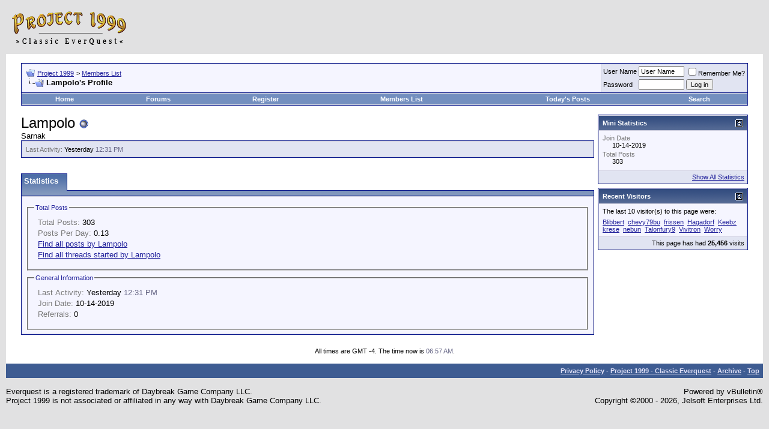

--- FILE ---
content_type: application/javascript
request_url: https://www.project1999.com/forums/clientscript/vbulletin_menu.js?v=3811
body_size: 2478
content:
/*======================================================================*\
|| #################################################################### ||
|| # vBulletin 3.8.11
|| # ---------------------------------------------------------------- # ||
|| # Copyright ©2000-2022 vBulletin Solutions Inc. All Rights Reserved. ||
|| # This file may not be redistributed in whole or significant part. # ||
|| # ---------------- VBULLETIN IS NOT FREE SOFTWARE ---------------- # ||
|| #        www.vbulletin.com | www.vbulletin.com/license.html        # ||
|| #################################################################### ||
\*======================================================================*/
vBulletin.add_event("vBmenuShow");vBulletin.add_event("vBmenuHide");function vB_Popup_Handler(){this.open_steps=10;this.open_fade=false;this.active=false;this.menus=new Array();this.activemenu=null}vB_Popup_Handler.prototype.activate=function(A){this.active=A;console.log("vBmenu :: System Activated")};vB_Popup_Handler.prototype.register=function(D,A,C){this.menus[D]=new vB_Popup_Menu(D,A,C);var B=YAHOO.util.Dom.get("usercss");if(B&&YAHOO.util.Dom.isAncestor(B,D)){this.menus[D].imgsrc=IMGDIR_MISC+"/menu_open_usercss.gif"}this.menus[D].startup();return this.menus[D]};vB_Popup_Handler.prototype.hide=function(){if(this.activemenu!=null){this.menus[this.activemenu].hide()}};var vBmenu=new vB_Popup_Handler();function vbmenu_hide(A){if(A&&A.button&&A.button!=1&&A.type=="click"){return true}else{vBmenu.hide()}}function vB_Popup_Menu(C,A,B){this.controlkey=C;this.noimage=A;this.noslide=B;this.menuname=this.controlkey.split(".")[0]+"_menu";this.imgsrc=IMGDIR_MISC+"/menu_open.gif"}vB_Popup_Menu.prototype.startup=function(){this.init_control(this.noimage);if(fetch_object(this.menuname)){this.init_menu()}this.slide_open=(this.noslide?false:true);this.open_steps=vBmenu.open_steps;vBulletin.add_event("vBmenuShow_"+this.controlkey);vBulletin.add_event("vBmenuHide_"+this.controlkey)};vB_Popup_Menu.prototype.init_control=function(A){this.controlobj=fetch_object(this.controlkey);this.controlobj.state=false;if(this.controlobj.firstChild&&(this.controlobj.firstChild.tagName=="TEXTAREA"||this.controlobj.firstChild.tagName=="INPUT")){}else{if(!A&&!(is_mac&&is_ie)){var C=document.createTextNode(" ");this.controlobj.appendChild(C);var B=document.createElement("img");B.src=this.imgsrc;B.border=0;B.title="";B.alt="";this.img=this.controlobj.appendChild(B)}this.controlobj.unselectable=true;if(!A){this.controlobj.style.cursor=pointer_cursor}this.controlobj.onclick=vB_Popup_Events.prototype.controlobj_onclick;this.controlobj.onmouseover=vB_Popup_Events.prototype.controlobj_onmouseover}};vB_Popup_Menu.prototype.init_menu=function(){this.menuobj=fetch_object(this.menuname);this.select_handler=new vB_Select_Overlay_Handler(this.menuobj);if(this.menuobj&&!this.menuobj.initialized){this.menuobj.initialized=true;this.menuobj.onclick=e_by_gum;this.menuobj.style.position="absolute";this.menuobj.style.zIndex=50;if(is_ie&&!is_mac){if(YAHOO.env.ua.ie<7){this.menuobj.style.filter+="alpha(enabled=1,opacity=100)"}else{this.menuobj.style.minHeight="1%"}}this.init_menu_contents()}};vB_Popup_Menu.prototype.init_menu_contents=function(){var E=new Array("td","li");for(var D=0;D<E.length;D++){var H=fetch_tags(this.menuobj,E[D]);for(var F=0;F<H.length;F++){if(H[F].className=="vbmenu_option"){if(H[F].title&&H[F].title=="nohilite"){H[F].title=""}else{H[F].controlkey=this.controlkey;H[F].onmouseover=vB_Popup_Events.prototype.menuoption_onmouseover;H[F].onmouseout=vB_Popup_Events.prototype.menuoption_onmouseout;var C=fetch_tags(H[F],"a");if(C.length==1){H[F].className=H[F].className+" vbmenu_option_alink";H[F].islink=true;var B=C[0];var A=false;H[F].target=B.getAttribute("target");if(typeof B.onclick=="function"){H[F].ofunc=B.onclick;H[F].onclick=vB_Popup_Events.prototype.menuoption_onclick_function;A=true}else{if(typeof H[F].onclick=="function"){H[F].ofunc=H[F].onclick;H[F].onclick=vB_Popup_Events.prototype.menuoption_onclick_function;A=true}else{H[F].href=B.href;H[F].onclick=vB_Popup_Events.prototype.menuoption_onclick_link}}if(A){var G=document.createElement("a");G.innerHTML=B.innerHTML;G.href="#";G.onclick=function(I){I=I?I:window.event;I.returnValue=false;return false};H[F].insertBefore(G,B);H[F].removeChild(B)}}else{if(typeof H[F].onclick=="function"){H[F].ofunc=H[F].onclick;H[F].onclick=vB_Popup_Events.prototype.menuoption_onclick_function}}}}if(H[F].title=="nohilite"){H[F].title=""}}}};vB_Popup_Menu.prototype.show=function(B,A){if(!vBmenu.active){return false}else{if(!this.menuobj){this.init_menu()}}if(!this.menuobj||vBmenu.activemenu==this.controlkey){return false}console.log("vBmenu :: Show '%s'",this.controlkey);if(vBmenu.activemenu!=null&&vBmenu.activemenu!=this.controlkey){vBmenu.menus[vBmenu.activemenu].hide()}vBmenu.activemenu=this.controlkey;this.menuobj.style.display="";if(this.slide_open){this.menuobj.style.clip="rect(auto, 0px, 0px, auto)"}this.set_menu_position(B);if(!A&&this.slide_open){this.intervalX=Math.ceil(this.menuobj.offsetWidth/this.open_steps);this.intervalY=Math.ceil(this.menuobj.offsetHeight/this.open_steps);this.slide((this.direction=="left"?0:this.menuobj.offsetWidth),0,0)}else{if(this.menuobj.style.clip&&this.slide_open){this.menuobj.style.clip="rect(auto, auto, auto, auto)"}}this.select_handler.hide();if(this.controlobj.editorid){this.controlobj.state=true;vB_Editor[this.controlobj.editorid].menu_context(this.controlobj,"mousedown")}vBulletin.events["vBmenuShow_"+this.controlkey].fire(this.controlkey);vBulletin.events.vBmenuShow.fire(this.controlkey)};vB_Popup_Menu.prototype.set_menu_position=function(A){this.pos=this.fetch_offset(A);this.leftpx=this.pos.left;this.toppx=this.pos.top+A.offsetHeight;if((this.leftpx+this.menuobj.offsetWidth)>=document.body.clientWidth&&(this.leftpx+A.offsetWidth-this.menuobj.offsetWidth)>0){this.leftpx=this.leftpx+A.offsetWidth-this.menuobj.offsetWidth;this.direction="right"}else{this.direction="left"}if(this.controlkey.match(/^pagenav\.\d+$/)){A.appendChild(this.menuobj)}this.menuobj.style.left=this.leftpx+"px";this.menuobj.style.top=this.toppx+"px"};vB_Popup_Menu.prototype.hide=function(A){if(A&&A.button&&A.button!=1){return true}console.log("vBmenu :: Hide '%s'",this.controlkey);this.stop_slide();this.menuobj.style.display="none";this.select_handler.show();if(this.controlobj.editorid){this.controlobj.state=false;vB_Editor[this.controlobj.editorid].menu_context(this.controlobj,"mouseout")}vBmenu.activemenu=null;vBulletin.events["vBmenuHide_"+this.controlkey].fire(this.controlkey);vBulletin.events.vBmenuHide.fire(this.controlkey)};vB_Popup_Menu.prototype.hover=function(A){if(vBmenu.activemenu!=null){if(vBmenu.menus[vBmenu.activemenu].controlkey!=this.id){this.show(A,true)}}};vB_Popup_Menu.prototype.slide=function(C,B,A){if(this.direction=="left"&&(C<this.menuobj.offsetWidth||B<this.menuobj.offsetHeight)){C+=this.intervalX;B+=this.intervalY;this.menuobj.style.clip="rect(auto, "+C+"px, "+B+"px, auto)";this.slidetimer=setTimeout("vBmenu.menus[vBmenu.activemenu].slide("+C+", "+B+", "+A+");",0)}else{if(this.direction=="right"&&(C>0||B<this.menuobj.offsetHeight)){C-=this.intervalX;B+=this.intervalY;this.menuobj.style.clip="rect(auto, "+this.menuobj.offsetWidth+"px, "+B+"px, "+C+"px)";this.slidetimer=setTimeout("vBmenu.menus[vBmenu.activemenu].slide("+C+", "+B+", "+A+");",0)}else{this.stop_slide()}}};vB_Popup_Menu.prototype.stop_slide=function(){clearTimeout(this.slidetimer);this.menuobj.style.clip="rect(auto, auto, auto, auto)"};vB_Popup_Menu.prototype.fetch_offset=function(E){if(E.getBoundingClientRect){var C=E.getBoundingClientRect();var D=Math.max(document.documentElement.scrollTop,document.body.scrollTop);var F=Math.max(document.documentElement.scrollLeft,document.body.scrollLeft);if(document.documentElement.dir=="rtl"){F=F+document.documentElement.clientWidth-document.documentElement.scrollWidth}return{left:C.left+F,top:C.top+D}}var B=E.offsetLeft;var A=E.offsetTop;while((E=E.offsetParent)!=null){B+=E.offsetLeft;A+=E.offsetTop}return{left:B,top:A}};function vB_Popup_Events(){}vB_Popup_Events.prototype.controlobj_onclick=function(A){if(typeof do_an_e=="function"){do_an_e(A);if(vBmenu.activemenu==null||vBmenu.menus[vBmenu.activemenu].controlkey!=this.id){vBmenu.menus[this.id].show(this)}else{vBmenu.menus[this.id].hide()}}};vB_Popup_Events.prototype.controlobj_onmouseover=function(A){if(typeof do_an_e=="function"){do_an_e(A);vBmenu.menus[this.id].hover(this)}};vB_Popup_Events.prototype.menuoption_onclick_function=function(A){this.ofunc(A);vBmenu.menus[this.controlkey].hide()};vB_Popup_Events.prototype.menuoption_onclick_link=function(A){A=A?A:window.event;A.cancelBubble=true;if(A.stopPropagation){A.stopPropagation()}if(A.preventDefault){A.preventDefault()}if(A.shiftKey||(this.target!=null&&this.target!=""&&this.target.toLowerCase()!="_self")){if(this.target!=null&&this.target.charAt(0)!="_"){window.open(this.href,this.target)}else{window.open(this.href)}}else{window.location=this.href}vBmenu.menus[this.controlkey].hide();return false};vB_Popup_Events.prototype.menuoption_onmouseover=function(A){this.className="vbmenu_hilite"+(this.islink?" vbmenu_hilite_alink":"");this.style.cursor=pointer_cursor};vB_Popup_Events.prototype.menuoption_onmouseout=function(A){this.className="vbmenu_option"+(this.islink?" vbmenu_option_alink":"");this.style.cursor="default"};